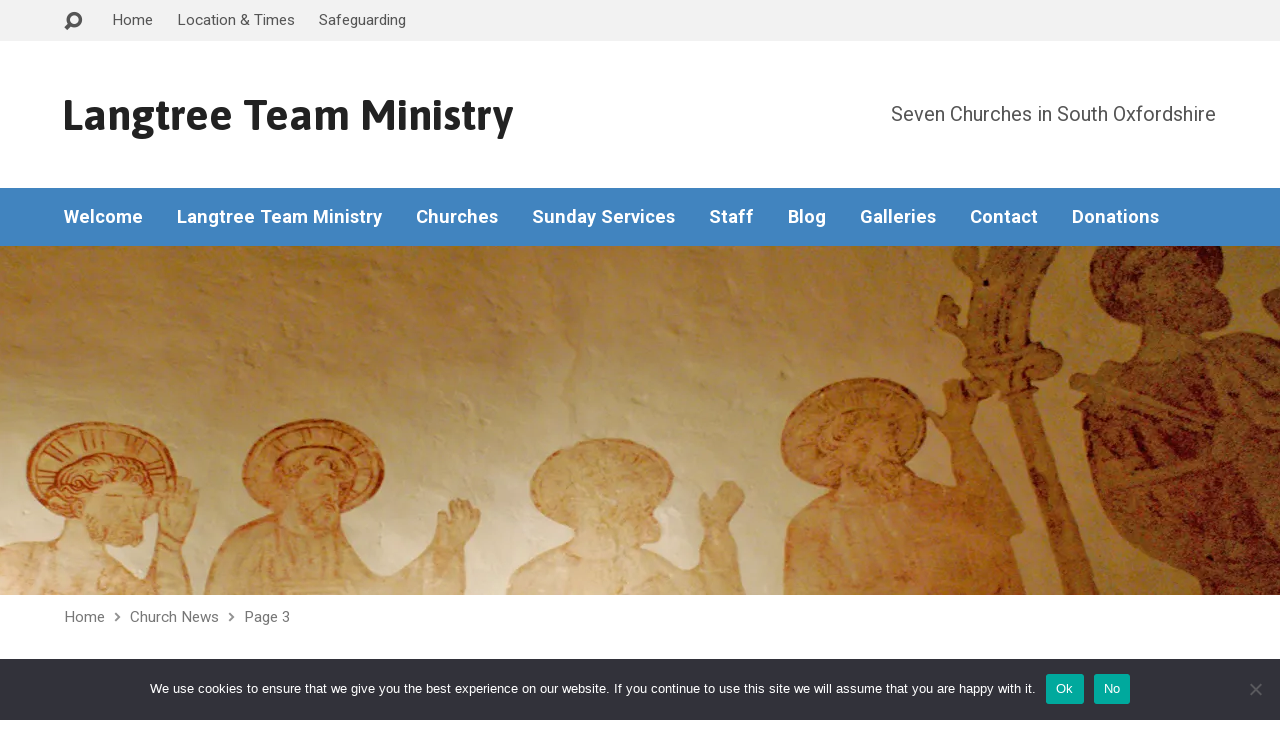

--- FILE ---
content_type: text/html; charset=UTF-8
request_url: https://langtreechurches.org/blog/page/3/
body_size: 17028
content:
<!DOCTYPE html>
<html class="no-js exodus-html" lang="en-GB">
<head>
<meta charset="UTF-8" />
<link rel="pingback" href="https://langtreechurches.org/xmlrpc.php" />
<meta name='robots' content='index, follow, max-image-preview:large, max-snippet:-1, max-video-preview:-1' />

	<!-- This site is optimized with the Yoast SEO plugin v26.7 - https://yoast.com/wordpress/plugins/seo/ -->
	<title>Langtree Team Ministry Blog</title>
	<meta name="description" content="Langtree Team Ministry Blog" />
	<link rel="canonical" href="https://langtreechurches.org/blog/page/3/" />
	<link rel="prev" href="https://langtreechurches.org/blog/page/2/" />
	<link rel="next" href="https://langtreechurches.org/blog/page/4/" />
	<meta property="og:locale" content="en_GB" />
	<meta property="og:type" content="article" />
	<meta property="og:title" content="Langtree Team Ministry Blog" />
	<meta property="og:description" content="Langtree Team Ministry Blog" />
	<meta property="og:url" content="https://langtreechurches.org/blog/" />
	<meta property="og:site_name" content="Langtree Team Ministry" />
	<meta property="og:image" content="https://i0.wp.com/langtreechurches.org/wp-content/uploads/2015/11/Medieval-wall.jpg?fit=1700%2C350&ssl=1" />
	<meta property="og:image:width" content="1700" />
	<meta property="og:image:height" content="350" />
	<meta property="og:image:type" content="image/jpeg" />
	<meta name="twitter:card" content="summary_large_image" />
	<meta name="twitter:site" content="@langtreeteam" />
	<script type="application/ld+json" class="yoast-schema-graph">{"@context":"https://schema.org","@graph":[{"@type":["WebPage","CollectionPage"],"@id":"https://langtreechurches.org/blog/","url":"https://langtreechurches.org/blog/page/3/","name":"Langtree Team Ministry Blog","isPartOf":{"@id":"https://langtreechurches.org/#website"},"datePublished":"2014-03-14T19:41:56+00:00","dateModified":"2016-01-01T16:28:11+00:00","description":"Langtree Team Ministry Blog","breadcrumb":{"@id":"https://langtreechurches.org/blog/page/3/#breadcrumb"},"inLanguage":"en-GB"},{"@type":"BreadcrumbList","@id":"https://langtreechurches.org/blog/page/3/#breadcrumb","itemListElement":[{"@type":"ListItem","position":1,"name":"Home","item":"https://langtreechurches.org/"},{"@type":"ListItem","position":2,"name":"Church News"}]},{"@type":"WebSite","@id":"https://langtreechurches.org/#website","url":"https://langtreechurches.org/","name":"Langtree Team Ministry","description":"Seven Churches in South Oxfordshire","potentialAction":[{"@type":"SearchAction","target":{"@type":"EntryPoint","urlTemplate":"https://langtreechurches.org/?s={search_term_string}"},"query-input":{"@type":"PropertyValueSpecification","valueRequired":true,"valueName":"search_term_string"}}],"inLanguage":"en-GB"}]}</script>
	<!-- / Yoast SEO plugin. -->


<link rel='dns-prefetch' href='//secure.gravatar.com' />
<link rel='dns-prefetch' href='//stats.wp.com' />
<link rel='dns-prefetch' href='//fonts.googleapis.com' />
<link rel='dns-prefetch' href='//v0.wordpress.com' />
<link rel='preconnect' href='//i0.wp.com' />
<link rel="alternate" type="application/rss+xml" title="Langtree Team Ministry &raquo; Feed" href="https://langtreechurches.org/feed/" />
<link rel="alternate" type="application/rss+xml" title="Langtree Team Ministry &raquo; Comments Feed" href="https://langtreechurches.org/comments/feed/" />
<style id='wp-img-auto-sizes-contain-inline-css' type='text/css'>
img:is([sizes=auto i],[sizes^="auto," i]){contain-intrinsic-size:3000px 1500px}
/*# sourceURL=wp-img-auto-sizes-contain-inline-css */
</style>
<style id='wp-emoji-styles-inline-css' type='text/css'>

	img.wp-smiley, img.emoji {
		display: inline !important;
		border: none !important;
		box-shadow: none !important;
		height: 1em !important;
		width: 1em !important;
		margin: 0 0.07em !important;
		vertical-align: -0.1em !important;
		background: none !important;
		padding: 0 !important;
	}
/*# sourceURL=wp-emoji-styles-inline-css */
</style>
<style id='wp-block-library-inline-css' type='text/css'>
:root{--wp-block-synced-color:#7a00df;--wp-block-synced-color--rgb:122,0,223;--wp-bound-block-color:var(--wp-block-synced-color);--wp-editor-canvas-background:#ddd;--wp-admin-theme-color:#007cba;--wp-admin-theme-color--rgb:0,124,186;--wp-admin-theme-color-darker-10:#006ba1;--wp-admin-theme-color-darker-10--rgb:0,107,160.5;--wp-admin-theme-color-darker-20:#005a87;--wp-admin-theme-color-darker-20--rgb:0,90,135;--wp-admin-border-width-focus:2px}@media (min-resolution:192dpi){:root{--wp-admin-border-width-focus:1.5px}}.wp-element-button{cursor:pointer}:root .has-very-light-gray-background-color{background-color:#eee}:root .has-very-dark-gray-background-color{background-color:#313131}:root .has-very-light-gray-color{color:#eee}:root .has-very-dark-gray-color{color:#313131}:root .has-vivid-green-cyan-to-vivid-cyan-blue-gradient-background{background:linear-gradient(135deg,#00d084,#0693e3)}:root .has-purple-crush-gradient-background{background:linear-gradient(135deg,#34e2e4,#4721fb 50%,#ab1dfe)}:root .has-hazy-dawn-gradient-background{background:linear-gradient(135deg,#faaca8,#dad0ec)}:root .has-subdued-olive-gradient-background{background:linear-gradient(135deg,#fafae1,#67a671)}:root .has-atomic-cream-gradient-background{background:linear-gradient(135deg,#fdd79a,#004a59)}:root .has-nightshade-gradient-background{background:linear-gradient(135deg,#330968,#31cdcf)}:root .has-midnight-gradient-background{background:linear-gradient(135deg,#020381,#2874fc)}:root{--wp--preset--font-size--normal:16px;--wp--preset--font-size--huge:42px}.has-regular-font-size{font-size:1em}.has-larger-font-size{font-size:2.625em}.has-normal-font-size{font-size:var(--wp--preset--font-size--normal)}.has-huge-font-size{font-size:var(--wp--preset--font-size--huge)}.has-text-align-center{text-align:center}.has-text-align-left{text-align:left}.has-text-align-right{text-align:right}.has-fit-text{white-space:nowrap!important}#end-resizable-editor-section{display:none}.aligncenter{clear:both}.items-justified-left{justify-content:flex-start}.items-justified-center{justify-content:center}.items-justified-right{justify-content:flex-end}.items-justified-space-between{justify-content:space-between}.screen-reader-text{border:0;clip-path:inset(50%);height:1px;margin:-1px;overflow:hidden;padding:0;position:absolute;width:1px;word-wrap:normal!important}.screen-reader-text:focus{background-color:#ddd;clip-path:none;color:#444;display:block;font-size:1em;height:auto;left:5px;line-height:normal;padding:15px 23px 14px;text-decoration:none;top:5px;width:auto;z-index:100000}html :where(.has-border-color){border-style:solid}html :where([style*=border-top-color]){border-top-style:solid}html :where([style*=border-right-color]){border-right-style:solid}html :where([style*=border-bottom-color]){border-bottom-style:solid}html :where([style*=border-left-color]){border-left-style:solid}html :where([style*=border-width]){border-style:solid}html :where([style*=border-top-width]){border-top-style:solid}html :where([style*=border-right-width]){border-right-style:solid}html :where([style*=border-bottom-width]){border-bottom-style:solid}html :where([style*=border-left-width]){border-left-style:solid}html :where(img[class*=wp-image-]){height:auto;max-width:100%}:where(figure){margin:0 0 1em}html :where(.is-position-sticky){--wp-admin--admin-bar--position-offset:var(--wp-admin--admin-bar--height,0px)}@media screen and (max-width:600px){html :where(.is-position-sticky){--wp-admin--admin-bar--position-offset:0px}}

/*# sourceURL=wp-block-library-inline-css */
</style><style id='global-styles-inline-css' type='text/css'>
:root{--wp--preset--aspect-ratio--square: 1;--wp--preset--aspect-ratio--4-3: 4/3;--wp--preset--aspect-ratio--3-4: 3/4;--wp--preset--aspect-ratio--3-2: 3/2;--wp--preset--aspect-ratio--2-3: 2/3;--wp--preset--aspect-ratio--16-9: 16/9;--wp--preset--aspect-ratio--9-16: 9/16;--wp--preset--color--black: #000000;--wp--preset--color--cyan-bluish-gray: #abb8c3;--wp--preset--color--white: #fff;--wp--preset--color--pale-pink: #f78da7;--wp--preset--color--vivid-red: #cf2e2e;--wp--preset--color--luminous-vivid-orange: #ff6900;--wp--preset--color--luminous-vivid-amber: #fcb900;--wp--preset--color--light-green-cyan: #7bdcb5;--wp--preset--color--vivid-green-cyan: #00d084;--wp--preset--color--pale-cyan-blue: #8ed1fc;--wp--preset--color--vivid-cyan-blue: #0693e3;--wp--preset--color--vivid-purple: #9b51e0;--wp--preset--color--main: #4184bf;--wp--preset--color--accent: #427c26;--wp--preset--color--dark: #000;--wp--preset--color--light: #777;--wp--preset--color--light-bg: #f2f2f2;--wp--preset--gradient--vivid-cyan-blue-to-vivid-purple: linear-gradient(135deg,rgb(6,147,227) 0%,rgb(155,81,224) 100%);--wp--preset--gradient--light-green-cyan-to-vivid-green-cyan: linear-gradient(135deg,rgb(122,220,180) 0%,rgb(0,208,130) 100%);--wp--preset--gradient--luminous-vivid-amber-to-luminous-vivid-orange: linear-gradient(135deg,rgb(252,185,0) 0%,rgb(255,105,0) 100%);--wp--preset--gradient--luminous-vivid-orange-to-vivid-red: linear-gradient(135deg,rgb(255,105,0) 0%,rgb(207,46,46) 100%);--wp--preset--gradient--very-light-gray-to-cyan-bluish-gray: linear-gradient(135deg,rgb(238,238,238) 0%,rgb(169,184,195) 100%);--wp--preset--gradient--cool-to-warm-spectrum: linear-gradient(135deg,rgb(74,234,220) 0%,rgb(151,120,209) 20%,rgb(207,42,186) 40%,rgb(238,44,130) 60%,rgb(251,105,98) 80%,rgb(254,248,76) 100%);--wp--preset--gradient--blush-light-purple: linear-gradient(135deg,rgb(255,206,236) 0%,rgb(152,150,240) 100%);--wp--preset--gradient--blush-bordeaux: linear-gradient(135deg,rgb(254,205,165) 0%,rgb(254,45,45) 50%,rgb(107,0,62) 100%);--wp--preset--gradient--luminous-dusk: linear-gradient(135deg,rgb(255,203,112) 0%,rgb(199,81,192) 50%,rgb(65,88,208) 100%);--wp--preset--gradient--pale-ocean: linear-gradient(135deg,rgb(255,245,203) 0%,rgb(182,227,212) 50%,rgb(51,167,181) 100%);--wp--preset--gradient--electric-grass: linear-gradient(135deg,rgb(202,248,128) 0%,rgb(113,206,126) 100%);--wp--preset--gradient--midnight: linear-gradient(135deg,rgb(2,3,129) 0%,rgb(40,116,252) 100%);--wp--preset--font-size--small: 13px;--wp--preset--font-size--medium: 20px;--wp--preset--font-size--large: 36px;--wp--preset--font-size--x-large: 42px;--wp--preset--spacing--20: 0.44rem;--wp--preset--spacing--30: 0.67rem;--wp--preset--spacing--40: 1rem;--wp--preset--spacing--50: 1.5rem;--wp--preset--spacing--60: 2.25rem;--wp--preset--spacing--70: 3.38rem;--wp--preset--spacing--80: 5.06rem;--wp--preset--shadow--natural: 6px 6px 9px rgba(0, 0, 0, 0.2);--wp--preset--shadow--deep: 12px 12px 50px rgba(0, 0, 0, 0.4);--wp--preset--shadow--sharp: 6px 6px 0px rgba(0, 0, 0, 0.2);--wp--preset--shadow--outlined: 6px 6px 0px -3px rgb(255, 255, 255), 6px 6px rgb(0, 0, 0);--wp--preset--shadow--crisp: 6px 6px 0px rgb(0, 0, 0);}:where(.is-layout-flex){gap: 0.5em;}:where(.is-layout-grid){gap: 0.5em;}body .is-layout-flex{display: flex;}.is-layout-flex{flex-wrap: wrap;align-items: center;}.is-layout-flex > :is(*, div){margin: 0;}body .is-layout-grid{display: grid;}.is-layout-grid > :is(*, div){margin: 0;}:where(.wp-block-columns.is-layout-flex){gap: 2em;}:where(.wp-block-columns.is-layout-grid){gap: 2em;}:where(.wp-block-post-template.is-layout-flex){gap: 1.25em;}:where(.wp-block-post-template.is-layout-grid){gap: 1.25em;}.has-black-color{color: var(--wp--preset--color--black) !important;}.has-cyan-bluish-gray-color{color: var(--wp--preset--color--cyan-bluish-gray) !important;}.has-white-color{color: var(--wp--preset--color--white) !important;}.has-pale-pink-color{color: var(--wp--preset--color--pale-pink) !important;}.has-vivid-red-color{color: var(--wp--preset--color--vivid-red) !important;}.has-luminous-vivid-orange-color{color: var(--wp--preset--color--luminous-vivid-orange) !important;}.has-luminous-vivid-amber-color{color: var(--wp--preset--color--luminous-vivid-amber) !important;}.has-light-green-cyan-color{color: var(--wp--preset--color--light-green-cyan) !important;}.has-vivid-green-cyan-color{color: var(--wp--preset--color--vivid-green-cyan) !important;}.has-pale-cyan-blue-color{color: var(--wp--preset--color--pale-cyan-blue) !important;}.has-vivid-cyan-blue-color{color: var(--wp--preset--color--vivid-cyan-blue) !important;}.has-vivid-purple-color{color: var(--wp--preset--color--vivid-purple) !important;}.has-black-background-color{background-color: var(--wp--preset--color--black) !important;}.has-cyan-bluish-gray-background-color{background-color: var(--wp--preset--color--cyan-bluish-gray) !important;}.has-white-background-color{background-color: var(--wp--preset--color--white) !important;}.has-pale-pink-background-color{background-color: var(--wp--preset--color--pale-pink) !important;}.has-vivid-red-background-color{background-color: var(--wp--preset--color--vivid-red) !important;}.has-luminous-vivid-orange-background-color{background-color: var(--wp--preset--color--luminous-vivid-orange) !important;}.has-luminous-vivid-amber-background-color{background-color: var(--wp--preset--color--luminous-vivid-amber) !important;}.has-light-green-cyan-background-color{background-color: var(--wp--preset--color--light-green-cyan) !important;}.has-vivid-green-cyan-background-color{background-color: var(--wp--preset--color--vivid-green-cyan) !important;}.has-pale-cyan-blue-background-color{background-color: var(--wp--preset--color--pale-cyan-blue) !important;}.has-vivid-cyan-blue-background-color{background-color: var(--wp--preset--color--vivid-cyan-blue) !important;}.has-vivid-purple-background-color{background-color: var(--wp--preset--color--vivid-purple) !important;}.has-black-border-color{border-color: var(--wp--preset--color--black) !important;}.has-cyan-bluish-gray-border-color{border-color: var(--wp--preset--color--cyan-bluish-gray) !important;}.has-white-border-color{border-color: var(--wp--preset--color--white) !important;}.has-pale-pink-border-color{border-color: var(--wp--preset--color--pale-pink) !important;}.has-vivid-red-border-color{border-color: var(--wp--preset--color--vivid-red) !important;}.has-luminous-vivid-orange-border-color{border-color: var(--wp--preset--color--luminous-vivid-orange) !important;}.has-luminous-vivid-amber-border-color{border-color: var(--wp--preset--color--luminous-vivid-amber) !important;}.has-light-green-cyan-border-color{border-color: var(--wp--preset--color--light-green-cyan) !important;}.has-vivid-green-cyan-border-color{border-color: var(--wp--preset--color--vivid-green-cyan) !important;}.has-pale-cyan-blue-border-color{border-color: var(--wp--preset--color--pale-cyan-blue) !important;}.has-vivid-cyan-blue-border-color{border-color: var(--wp--preset--color--vivid-cyan-blue) !important;}.has-vivid-purple-border-color{border-color: var(--wp--preset--color--vivid-purple) !important;}.has-vivid-cyan-blue-to-vivid-purple-gradient-background{background: var(--wp--preset--gradient--vivid-cyan-blue-to-vivid-purple) !important;}.has-light-green-cyan-to-vivid-green-cyan-gradient-background{background: var(--wp--preset--gradient--light-green-cyan-to-vivid-green-cyan) !important;}.has-luminous-vivid-amber-to-luminous-vivid-orange-gradient-background{background: var(--wp--preset--gradient--luminous-vivid-amber-to-luminous-vivid-orange) !important;}.has-luminous-vivid-orange-to-vivid-red-gradient-background{background: var(--wp--preset--gradient--luminous-vivid-orange-to-vivid-red) !important;}.has-very-light-gray-to-cyan-bluish-gray-gradient-background{background: var(--wp--preset--gradient--very-light-gray-to-cyan-bluish-gray) !important;}.has-cool-to-warm-spectrum-gradient-background{background: var(--wp--preset--gradient--cool-to-warm-spectrum) !important;}.has-blush-light-purple-gradient-background{background: var(--wp--preset--gradient--blush-light-purple) !important;}.has-blush-bordeaux-gradient-background{background: var(--wp--preset--gradient--blush-bordeaux) !important;}.has-luminous-dusk-gradient-background{background: var(--wp--preset--gradient--luminous-dusk) !important;}.has-pale-ocean-gradient-background{background: var(--wp--preset--gradient--pale-ocean) !important;}.has-electric-grass-gradient-background{background: var(--wp--preset--gradient--electric-grass) !important;}.has-midnight-gradient-background{background: var(--wp--preset--gradient--midnight) !important;}.has-small-font-size{font-size: var(--wp--preset--font-size--small) !important;}.has-medium-font-size{font-size: var(--wp--preset--font-size--medium) !important;}.has-large-font-size{font-size: var(--wp--preset--font-size--large) !important;}.has-x-large-font-size{font-size: var(--wp--preset--font-size--x-large) !important;}
/*# sourceURL=global-styles-inline-css */
</style>

<style id='classic-theme-styles-inline-css' type='text/css'>
/*! This file is auto-generated */
.wp-block-button__link{color:#fff;background-color:#32373c;border-radius:9999px;box-shadow:none;text-decoration:none;padding:calc(.667em + 2px) calc(1.333em + 2px);font-size:1.125em}.wp-block-file__button{background:#32373c;color:#fff;text-decoration:none}
/*# sourceURL=/wp-includes/css/classic-themes.min.css */
</style>
<link rel='stylesheet' id='cookie-notice-front-css' href='https://langtreechurches.org/wp-content/plugins/cookie-notice/css/front.min.css?ver=2.5.11' type='text/css' media='all' />
<link rel='stylesheet' id='exodus-google-fonts-css' href='//fonts.googleapis.com/css?family=Asap:400,700,400italic,700italic%7CRoboto:400,700,400italic,700italic' type='text/css' media='all' />
<link rel='stylesheet' id='elusive-webfont-css' href='https://langtreechurches.org/wp-content/themes/exodus/css/elusive-webfont.css?ver=3.4' type='text/css' media='all' />
<link rel='stylesheet' id='exodus-style-css' href='https://langtreechurches.org/wp-content/themes/exodus/style.css?ver=3.4' type='text/css' media='all' />
<link rel='stylesheet' id='exodus-responsive-css' href='https://langtreechurches.org/wp-content/themes/exodus/css/responsive.css?ver=3.4' type='text/css' media='all' />
<link rel='stylesheet' id='exodus-color-css' href='https://langtreechurches.org/wp-content/themes/exodus/colors/light/style.css?ver=3.4' type='text/css' media='all' />
<link rel='stylesheet' id='wptt_front-css' href='https://langtreechurches.org/wp-content/plugins/wp-twitter-feeds/controller/../css/admin_style.min.css?ver=6.9' type='text/css' media='all' />
<style id='jetpack_facebook_likebox-inline-css' type='text/css'>
.widget_facebook_likebox {
	overflow: hidden;
}

/*# sourceURL=https://langtreechurches.org/wp-content/plugins/jetpack/modules/widgets/facebook-likebox/style.css */
</style>
<link rel='stylesheet' id='jetpack-subscriptions-css' href='https://langtreechurches.org/wp-content/plugins/jetpack/_inc/build/subscriptions/subscriptions.min.css?ver=15.4' type='text/css' media='all' />
<script type="text/javascript" src="https://langtreechurches.org/wp-includes/js/jquery/jquery.min.js?ver=3.7.1" id="jquery-core-js"></script>
<script type="text/javascript" src="https://langtreechurches.org/wp-includes/js/jquery/jquery-migrate.min.js?ver=3.4.1" id="jquery-migrate-js"></script>
<script type="text/javascript" id="ctfw-ie-unsupported-js-extra">
/* <![CDATA[ */
var ctfw_ie_unsupported = {"default_version":"7","min_version":"5","max_version":"9","version":"8","message":"You are using an outdated version of Internet Explorer. Please upgrade your browser to use this site.","redirect_url":"https://browsehappy.com/"};
//# sourceURL=ctfw-ie-unsupported-js-extra
/* ]]> */
</script>
<script type="text/javascript" src="https://langtreechurches.org/wp-content/themes/exodus/framework/js/ie-unsupported.js?ver=3.4" id="ctfw-ie-unsupported-js"></script>
<script type="text/javascript" id="cookie-notice-front-js-before">
/* <![CDATA[ */
var cnArgs = {"ajaxUrl":"https:\/\/langtreechurches.org\/wp-admin\/admin-ajax.php","nonce":"e42c8eacec","hideEffect":"fade","position":"bottom","onScroll":false,"onScrollOffset":100,"onClick":false,"cookieName":"cookie_notice_accepted","cookieTime":2592000,"cookieTimeRejected":2592000,"globalCookie":false,"redirection":false,"cache":true,"revokeCookies":false,"revokeCookiesOpt":"automatic"};

//# sourceURL=cookie-notice-front-js-before
/* ]]> */
</script>
<script type="text/javascript" src="https://langtreechurches.org/wp-content/plugins/cookie-notice/js/front.min.js?ver=2.5.11" id="cookie-notice-front-js"></script>
<script type="text/javascript" src="https://langtreechurches.org/wp-content/themes/exodus/framework/js/jquery.fitvids.js?ver=3.4" id="fitvids-js"></script>
<script type="text/javascript" id="ctfw-responsive-embeds-js-extra">
/* <![CDATA[ */
var ctfw_responsive_embeds = {"wp_responsive_embeds":"1"};
//# sourceURL=ctfw-responsive-embeds-js-extra
/* ]]> */
</script>
<script type="text/javascript" src="https://langtreechurches.org/wp-content/themes/exodus/framework/js/responsive-embeds.js?ver=3.4" id="ctfw-responsive-embeds-js"></script>
<script type="text/javascript" src="https://langtreechurches.org/wp-content/themes/exodus/js/superfish.modified.js?ver=3.4" id="superfish-js"></script>
<script type="text/javascript" src="https://langtreechurches.org/wp-content/themes/exodus/js/supersubs.js?ver=3.4" id="supersubs-js"></script>
<script type="text/javascript" src="https://langtreechurches.org/wp-content/themes/exodus/js/jquery.meanmenu.min.js?ver=3.4" id="jquery-meanmenu-js"></script>
<script type="text/javascript" src="https://langtreechurches.org/wp-content/themes/exodus/js/jquery_cookie.min.js?ver=3.4" id="jquery-cookie-js"></script>
<script type="text/javascript" id="exodus-main-js-extra">
/* <![CDATA[ */
var exodus_main = {"site_path":"/","home_url":"https://langtreechurches.org","color_url":"https://langtreechurches.org/wp-content/themes/exodus/colors/light","is_ssl":"1","mobile_menu_label":"Menu","slider_slideshow":"1","slider_speed":"13000","comment_name_required":"1","comment_email_required":"1","comment_name_error_required":"Required","comment_email_error_required":"Required","comment_email_error_invalid":"Invalid Email","comment_url_error_invalid":"Invalid URL","comment_message_error_required":"Comment Required"};
//# sourceURL=exodus-main-js-extra
/* ]]> */
</script>
<script type="text/javascript" src="https://langtreechurches.org/wp-content/themes/exodus/js/main.js?ver=3.4" id="exodus-main-js"></script>
<script type="text/javascript" id="ai-js-js-extra">
/* <![CDATA[ */
var MyAjax = {"ajaxurl":"https://langtreechurches.org/wp-admin/admin-ajax.php","security":"ced0311859"};
//# sourceURL=ai-js-js-extra
/* ]]> */
</script>
<script type="text/javascript" src="https://langtreechurches.org/wp-content/plugins/advanced-iframe/js/ai.min.js?ver=1" id="ai-js-js"></script>
<link rel="https://api.w.org/" href="https://langtreechurches.org/wp-json/" /><link rel="EditURI" type="application/rsd+xml" title="RSD" href="https://langtreechurches.org/xmlrpc.php?rsd" />
<meta name="generator" content="WordPress 6.9" />
	<style>img#wpstats{display:none}</style>
		
<style type="text/css">.has-main-background-color,p.has-main-background-color { background-color: #4184bf; }.has-main-color,p.has-main-color { color: #4184bf; }.has-accent-background-color,p.has-accent-background-color { background-color: #427c26; }.has-accent-color,p.has-accent-color { color: #427c26; }.has-dark-background-color,p.has-dark-background-color { background-color: #000; }.has-dark-color,p.has-dark-color { color: #000; }.has-light-background-color,p.has-light-background-color { background-color: #777; }.has-light-color,p.has-light-color { color: #777; }.has-light-bg-background-color,p.has-light-bg-background-color { background-color: #f2f2f2; }.has-light-bg-color,p.has-light-bg-color { color: #f2f2f2; }.has-white-background-color,p.has-white-background-color { background-color: #fff; }.has-white-color,p.has-white-color { color: #fff; }</style>

<style type="text/css">
#exodus-logo-text {
	font-family: 'Asap', Arial, Helvetica, sans-serif;
}

.exodus-tagline, #exodus-top-bar-tagline {
	font-family: 'Roboto', Arial, Helvetica, sans-serif;
}

.exodus-logo-bar-right-item-date, #exodus-intro-heading, .exodus-main-title, .exodus-entry-content h1, .exodus-entry-content h2, .exodus-entry-content h3, .exodus-entry-content h4, .exodus-entry-content h5, .exodus-entry-content h6, .mce-content-body h1, .mce-content-body h2, .mce-content-body h3, .mce-content-body h4, .mce-content-body h5, .mce-content-body h6, .exodus-author-box h1, .exodus-person header h1, .exodus-location header h1, .exodus-entry-short h1, #reply-title, #exodus-comments-title, .exodus-slide-title, .exodus-caption-image-title, #exodus-banner h1, h1.exodus-widget-title, .has-drop-cap:not(:focus):first-letter {
	font-family: 'Roboto', Arial, Helvetica, sans-serif;
}

#exodus-header-menu-content > li > a, #exodus-footer-menu-links {
	font-family: 'Roboto', Arial, Helvetica, sans-serif;
}

body, input, textarea, select, .sf-menu li li a, .exodus-slide-description, #cancel-comment-reply-link, .exodus-accordion-section-title, a.exodus-button, a.comment-reply-link, a.comment-edit-link, a.post-edit-link, .exodus-nav-left-right a, input[type=submit], .wp-block-file .wp-block-file__button, pre.wp-block-verse {
	font-family: 'Roboto', Arial, Helvetica, sans-serif;
}

#exodus-header-menu, .exodus-slide-title, .exodus-slide-title:hover, .flex-control-nav li a.active, .flex-control-nav li a.active:hover, #exodus-banner h1, #exodus-banner h1 a, .exodus-caption-image-title, .exodus-caption-image-title h1, .exodus-logo-bar-right-item-date, a.exodus-button, .exodus-list-buttons a, a.comment-reply-link, .exodus-nav-left-right a, .page-numbers a, .exodus-sidebar-widget:not(.widget_ctfw-highlight) .exodus-widget-title, .exodus-sidebar-widget:not(.widget_ctfw-highlight) .exodus-widget-title a, .widget_tag_cloud a, input[type=submit], .more-link, .exodus-calendar-table-header, .exodus-calendar-table-top, .exodus-calendar-table-header-row, .wp-block-file .wp-block-file__button, .has-main-background-color, p.has-main-background-color {
	background-color: #4184bf;
}

.exodus-calendar-table-header {
	border-color: #4184bf !important;
}

.has-main-color, p.has-main-color {
	color: #4184bf;
}

a, a:hover, .exodus-list-icons a:hover, a:hover .exodus-text-icon, #exodus-top-bar-menu-links li a:hover, .exodus-top-bar-right-item a:hover .exodus-top-bar-right-item-title, .ctfw-breadcrumbs a:hover, .exodus-comment-meta time:hover, #exodus-footer-top-social-icons a:hover, #exodus-footer-menu-links a:hover, #exodus-notice a:hover, .wp-block-pullquote.is-style-solid-color blockquote cite a, .wp-block-pullquote .has-text-color a, .wp-block-latest-comments__comment-author, .has-accent-color, p.has-accent-color {
	color: #427c26;
}

.has-accent-background-color, p.has-accent-background-color {
	background-color: #427c26;
}


</style>
<script type="text/javascript">

jQuery( 'html' )
 	.removeClass( 'no-js' )
 	.addClass( 'js' );

</script>
<script type="text/javascript">
if ( jQuery.cookie( 'exodus_responsive_off' ) ) {

	// Add helper class without delay
	jQuery( 'html' ).addClass( 'exodus-responsive-off' );

	// Disable responsive.css
	jQuery( '#exodus-responsive-css' ).remove();

} else {

	// Add helper class without delay
	jQuery( 'html' ).addClass( 'exodus-responsive-on' );

	// Add viewport meta to head -- IMMEDIATELY, not on ready()
	jQuery( 'head' ).append(' <meta name="viewport" content="width=device-width, initial-scale=1">' );

}
</script>
		<style type="text/css" id="wp-custom-css">
			/*
Welcome to Custom CSS!

To learn how this works, see http://wp.me/PEmnE-Bt
*/
input[type="text"] {
	background-color: #fff;
	color: #000;
	width: 50%;
}		</style>
		<link rel='stylesheet' id='jetpack-swiper-library-css' href='https://langtreechurches.org/wp-content/plugins/jetpack/_inc/blocks/swiper.css?ver=15.4' type='text/css' media='all' />
<link rel='stylesheet' id='jetpack-carousel-css' href='https://langtreechurches.org/wp-content/plugins/jetpack/modules/carousel/jetpack-carousel.css?ver=15.4' type='text/css' media='all' />
</head>
<body class="blog paged wp-embed-responsive paged-3 wp-theme-exodus cookies-not-set exodus-logo-font-asap exodus-tagline-font-roboto exodus-heading-font-roboto exodus-menu-font-roboto exodus-body-font-roboto exodus-no-logo-image exodus-no-logo-text-lowercase exodus-no-tagline-under-logo exodus-has-tagline-right exodus-has-banner exodus-rounded">

<div id="exodus-container">

	<header id="exodus-header">

		
<div id="exodus-top-bar">

	<div id="exodus-top-bar-inner">

		<div id="exodus-top-bar-content" class="exodus-centered-content exodus-clearfix">

			
				<a href="#" id="exodus-top-bar-search-icon" class="el-icon-search" title="Toggle Search"></a>

				<div id="exodus-top-bar-search-form">
					
<div class="exodus-search-form">
	<form method="get" action="https://langtreechurches.org/">
		<label class="screen-reader-text">Search</label>
		<div class="exodus-search-field">
			<input type="text" name="s" aria-label="Search">
		</div>
		<a href="#" class="exodus-search-button el-icon-search" title="Search"></a>
	</form>
</div>
				</div>

			
			
				<div id="exodus-top-bar-menu">

					<ul id="exodus-top-bar-menu-links" class="menu"><li id="menu-item-1158" class="menu-item menu-item-type-post_type menu-item-object-page menu-item-home menu-item-1158"><a href="https://langtreechurches.org/">Home</a></li>
<li id="menu-item-1272" class="menu-item menu-item-type-post_type menu-item-object-page menu-item-1272"><a href="https://langtreechurches.org/campus-locations/">Location &#038; Times</a></li>
<li id="menu-item-58031" class="menu-item menu-item-type-post_type menu-item-object-page menu-item-58031"><a href="https://langtreechurches.org/safeguarding/">Safeguarding</a></li>
</ul>
				</div>

			
			
				

			
		</div>

	</div>

</div>

		<div id="exodus-logo-bar" class="exodus-centered-content">

			<div id="exodus-logo-bar-content">

				
<div id="exodus-logo">

	<div id="exodus-logo-content">

		
			<div id="exodus-logo-text" class="exodus-logo-text-medium">
				<div id="exodus-logo-text-inner">
					<a href="https://langtreechurches.org/">
						Langtree Team Ministry					</a>
				</div>
			</div>

		
		
			<div id="exodus-logo-tagline" class="exodus-tagline">
				Seven Churches in South Oxfordshire			</div>

		
	</div>

</div>

				
<div id="exodus-logo-bar-right">

	<div id="exodus-logo-bar-right-inner">

		<div id="exodus-logo-bar-right-content">

			
				<div id="exodus-logo-bar-right-tagline" class="exodus-tagline">
					Seven Churches in South Oxfordshire				</div>

			
		</div>

	</div>

</div>
			</div>

		</div>

		<nav id="exodus-header-menu" class="exodus-clearfix">

			<div id="exodus-header-menu-inner" class="exodus-centered-content exodus-clearfix">

				<ul id="exodus-header-menu-content" class="sf-menu"><li id="menu-item-1290" class="menu-item menu-item-type-post_type menu-item-object-page menu-item-home menu-item-1290"><a href="https://langtreechurches.org/">Welcome</a></li>
<li id="menu-item-1556" class="menu-item menu-item-type-post_type menu-item-object-page menu-item-has-children menu-item-1556"><a href="https://langtreechurches.org/langtree-team-ministry/">Langtree Team Ministry</a>
<ul class="sub-menu">
	<li id="menu-item-1612" class="menu-item menu-item-type-post_type menu-item-object-page menu-item-1612"><a href="https://langtreechurches.org/langtree-team-ministry/baptisms/">Baptisms</a></li>
	<li id="menu-item-1613" class="menu-item menu-item-type-post_type menu-item-object-page menu-item-1613"><a href="https://langtreechurches.org/langtree-team-ministry/weddings/">Weddings</a></li>
	<li id="menu-item-1611" class="menu-item menu-item-type-post_type menu-item-object-page menu-item-1611"><a href="https://langtreechurches.org/langtree-team-ministry/funerals/">Funerals</a></li>
	<li id="menu-item-1610" class="menu-item menu-item-type-post_type menu-item-object-page menu-item-1610"><a href="https://langtreechurches.org/langtree-team-ministry/churchyards/">Churchyards</a></li>
</ul>
</li>
<li id="menu-item-1162" class="menu-item menu-item-type-post_type menu-item-object-page menu-item-has-children menu-item-1162"><a href="https://langtreechurches.org/campus-locations/">Churches</a>
<ul class="sub-menu">
	<li id="menu-item-1185" class="menu-item menu-item-type-post_type menu-item-object-page menu-item-1185"><a href="https://langtreechurches.org/campus-locations/">All Locations</a></li>
	<li id="menu-item-1149" class="menu-item menu-item-type-post_type menu-item-object-ctc_location menu-item-1149"><a href="https://langtreechurches.org/locations/langtree-team-ministry-office/">Langtree Team Ministry Office</a></li>
	<li id="menu-item-1150" class="menu-item menu-item-type-post_type menu-item-object-ctc_location menu-item-1150"><a href="https://langtreechurches.org/locations/st-peter-st-paul-church-checkendon/">St Peter and St Paul&#8217;s Church &#8211; Checkendon</a></li>
	<li id="menu-item-1151" class="menu-item menu-item-type-post_type menu-item-object-ctc_location menu-item-1151"><a href="https://langtreechurches.org/locations/st-marys-church-ipsden/">St Mary&#8217;s Church &#8211; Ipsden</a></li>
	<li id="menu-item-1342" class="menu-item menu-item-type-post_type menu-item-object-ctc_location menu-item-1342"><a href="https://langtreechurches.org/locations/st-marys-church-north-stoke/">St Mary&#8217;s Church &#8211; North Stoke</a></li>
	<li id="menu-item-1343" class="menu-item menu-item-type-post_type menu-item-object-ctc_location menu-item-1343"><a href="https://langtreechurches.org/locations/st-john-the-evangelist-church-stoke-row/">St John the Evangelist Church, Stoke Row</a></li>
	<li id="menu-item-1344" class="menu-item menu-item-type-post_type menu-item-object-ctc_location menu-item-1344"><a href="https://langtreechurches.org/locations/st-john-the-baptist-whitchurch-hill/">St John the Baptist, Whitchurch Hill</a></li>
	<li id="menu-item-1345" class="menu-item menu-item-type-post_type menu-item-object-ctc_location menu-item-1345"><a href="https://langtreechurches.org/locations/st-marys-church-whitchurch-on-thames/">St Mary’s Church, Whitchurch on Thames</a></li>
	<li id="menu-item-1346" class="menu-item menu-item-type-post_type menu-item-object-ctc_location menu-item-1346"><a href="https://langtreechurches.org/locations/st-leonards-church-woodcote/">St Leonard&#8217;s Church &#8211; Woodcote</a></li>
</ul>
</li>
<li id="menu-item-2040" class="menu-item menu-item-type-post_type menu-item-object-page menu-item-has-children menu-item-2040"><a href="https://langtreechurches.org/sunday-services/">Sunday Services</a>
<ul class="sub-menu">
	<li id="menu-item-61645" class="menu-item menu-item-type-post_type menu-item-object-page menu-item-61645"><a href="https://langtreechurches.org/sunday-services/festivals/">Festival Services</a></li>
</ul>
</li>
<li id="menu-item-1258" class="menu-item menu-item-type-post_type menu-item-object-page menu-item-has-children menu-item-1258"><a href="https://langtreechurches.org/people-profiles/">Staff</a>
<ul class="sub-menu">
	<li id="menu-item-1283" class="menu-item menu-item-type-post_type menu-item-object-page menu-item-1283"><a href="https://langtreechurches.org/people-profiles/">All People</a></li>
	<li id="menu-item-1353" class="menu-item menu-item-type-post_type menu-item-object-ctc_person menu-item-1353"><a href="https://langtreechurches.org/people/kevin-davies/">Revd Canon Kevin Davies</a></li>
	<li id="menu-item-6714" class="menu-item menu-item-type-post_type menu-item-object-ctc_person menu-item-6714"><a href="https://langtreechurches.org/people/revd-john-blair/">Revd John Blair</a></li>
	<li id="menu-item-27712" class="menu-item menu-item-type-post_type menu-item-object-ctc_person menu-item-27712"><a href="https://langtreechurches.org/people/revd-james-leach/">Revd Dr James Leach</a></li>
	<li id="menu-item-58737" class="menu-item menu-item-type-post_type menu-item-object-ctc_person menu-item-58737"><a href="https://langtreechurches.org/people/revd-david-benskin/">Revd David Benskin</a></li>
	<li id="menu-item-1350" class="menu-item menu-item-type-post_type menu-item-object-ctc_person menu-item-1350"><a href="https://langtreechurches.org/people/brian-turner/">Mr Brian Turner</a></li>
	<li id="menu-item-2116" class="menu-item menu-item-type-post_type menu-item-object-ctc_person menu-item-2116"><a href="https://langtreechurches.org/people/mary-daniels/">Mrs Mary Daniels</a></li>
	<li id="menu-item-2337" class="menu-item menu-item-type-post_type menu-item-object-page menu-item-2337"><a href="https://langtreechurches.org/vacancies/">Vacancies</a></li>
</ul>
</li>
<li id="menu-item-1271" class="menu-item menu-item-type-post_type menu-item-object-page current-menu-item page_item page-item-626 current_page_item current_page_parent current-menu-ancestor current-menu-parent current_page_ancestor menu-item-has-children menu-item-1271"><a href="https://langtreechurches.org/blog/" aria-current="page">Blog</a>
<ul class="sub-menu">
	<li id="menu-item-1274" class="menu-item menu-item-type-post_type menu-item-object-page current-menu-item page_item page-item-626 current_page_item current_page_parent menu-item-1274"><a href="https://langtreechurches.org/blog/" aria-current="page">All Posts</a></li>
</ul>
</li>
<li id="menu-item-1163" class="menu-item menu-item-type-post_type menu-item-object-page menu-item-has-children menu-item-1163"><a href="https://langtreechurches.org/galleries/">Galleries</a>
<ul class="sub-menu">
	<li id="menu-item-1156" class="menu-item menu-item-type-post_type menu-item-object-page menu-item-1156"><a href="https://langtreechurches.org/galleries/">All Galleries</a></li>
	<li id="menu-item-1882" class="menu-item menu-item-type-post_type menu-item-object-page menu-item-1882"><a href="https://langtreechurches.org/galleries/weddings/">Weddings Gallery</a></li>
	<li id="menu-item-1400" class="menu-item menu-item-type-post_type menu-item-object-page menu-item-1400"><a href="https://langtreechurches.org/galleries/checkendon-church/">Checkendon Church</a></li>
	<li id="menu-item-1399" class="menu-item menu-item-type-post_type menu-item-object-page menu-item-1399"><a href="https://langtreechurches.org/galleries/ipsden-church/">Ipsden Church</a></li>
	<li id="menu-item-1401" class="menu-item menu-item-type-post_type menu-item-object-page menu-item-1401"><a href="https://langtreechurches.org/galleries/north-stoke-church/">North Stoke Church</a></li>
	<li id="menu-item-1814" class="menu-item menu-item-type-post_type menu-item-object-page menu-item-1814"><a href="https://langtreechurches.org/galleries/stoke-row-church/">Stoke Row Church</a></li>
	<li id="menu-item-1403" class="menu-item menu-item-type-post_type menu-item-object-page menu-item-1403"><a href="https://langtreechurches.org/galleries/whitchurch-church/">Whitchurch Church</a></li>
	<li id="menu-item-1402" class="menu-item menu-item-type-post_type menu-item-object-page menu-item-1402"><a href="https://langtreechurches.org/galleries/whitchurch-hill-church/">Whitchurch Hill Church</a></li>
	<li id="menu-item-1806" class="menu-item menu-item-type-post_type menu-item-object-page menu-item-1806"><a href="https://langtreechurches.org/galleries/woodcote-church-photo-gallery/">Woodcote Church</a></li>
</ul>
</li>
<li id="menu-item-1257" class="menu-item menu-item-type-post_type menu-item-object-page menu-item-1257"><a href="https://langtreechurches.org/contact/">Contact</a></li>
<li id="menu-item-7734" class="menu-item menu-item-type-post_type menu-item-object-page menu-item-7734"><a href="https://langtreechurches.org/donations/">Donations</a></li>
</ul>
				<ul class="exodus-list-icons">
	<li><a href="https://facebook.com/langtreechurches" class="el-icon-facebook" title="Facebook" target="_blank" rel="noopener noreferrer"></a></li>
	<li><a href="https://twitter.com/LangtreeTeam" class="el-icon-twitter" title="Twitter" target="_blank" rel="noopener noreferrer"></a></li>
</ul>
			</div>

		</nav>

		
		

	
		<div id="exodus-banner" style="background-image: url(https://i0.wp.com/langtreechurches.org/wp-content/uploads/2015/11/Medieval-wall.jpg?resize=1700%2C350&amp;ssl=1);">

			<div id="exodus-banner-inner" class="exodus-centered-content">

				
			</div>

		</div>

	

		<div class="ctfw-breadcrumbs exodus-centered-content"><a href="https://langtreechurches.org/">Home</a><span class="el-icon-chevron-right exodus-breadcrumb-separator"></span><a href="https://langtreechurches.org/blog/">Church News</a><span class="el-icon-chevron-right exodus-breadcrumb-separator"></span><a href="/blog/page/3/">Page 3</a></div>
	</header>

	<div id="exodus-middle">

		<div id="exodus-middle-content" class="exodus-centered-content exodus-clearfix">

<div id="exodus-content" class="exodus-has-sidebar">

	<div id="exodus-content-inner">

		<div class="exodus-content-block exodus-content-block-close exodus-clearfix">

			
			<h1 class="exodus-main-title">Church News <span>(Page 3)</span></h1>
	
	

			

	
		
	<article id="post-61005" class="exodus-entry-short exodus-blog-short post-61005 post type-post status-publish format-standard hentry category-announcements category-notice-sheet ctfw-no-image">

		
<header class="exodus-entry-header exodus-clearfix">

	
	<div class="exodus-entry-title-meta">

					<h1 class="exodus-entry-title">
				<a href="https://langtreechurches.org/notice-sheet/from-the-rector-tuesday-5th-august-2025/" title="From the Rector: Tuesday 5th August 2025">From the Rector: Tuesday 5th August 2025</a>			</h1>
		
		<ul class="exodus-entry-meta">

			<li class="exodus-entry-date">
				<time datetime="2025-08-05T08:05:34+00:00">August 5, 2025</time>
			</li>

			<li class="exodus-entry-byline exodus-content-icon">
				<span class="el-icon-torso"></span>
				<a href="https://langtreechurches.org/author/theophilus63/">Kevin Davies</a>
			</li>

							<li class="exodus-entry-category exodus-content-icon">
					<span class="el-icon-folder"></span>
					<a href="https://langtreechurches.org/category/announcements/" rel="category tag">Announcements</a>, <a href="https://langtreechurches.org/category/notice-sheet/" rel="category tag">Notice Sheet</a>				</li>
			
							<li class="exodus-entry-comments-link exodus-content-icon">
					<span class="el-icon-comment"></span>
					<a href="https://langtreechurches.org/notice-sheet/from-the-rector-tuesday-5th-august-2025/#respond">0 Comments</a>				</li>
			
		</ul>

	</div>

</header>

					<div class="exodus-entry-content exodus-clearfix">
				<p>Something ridiculous Dear friends, The late theologian Hans Kung, in his vast work &#8220;Does God Exist?&#8221; sagely wrote that &#8220;any talk of God which does not begin, or end, in silence, knows nothing.&#8221;  Those of us whose daily work revolves around words &#8211; their use, their arrangement, their creation, know that periods of inactivity, and revival are crucial to the engines of&hellip;</p>
			</div>
		
		
<footer class="exodus-entry-footer exodus-clearfix">

	
		<div class="exodus-entry-footer-item exodus-clearfix">
			<a href="https://langtreechurches.org/notice-sheet/from-the-rector-tuesday-5th-august-2025/" title="From the Rector: Tuesday 5th August 2025" class="exodus-button">

				
					View Post
				
			</a>
		</div>

	
</footer>

	</article>


	
		
	<article id="post-60983" class="exodus-entry-short exodus-blog-short post-60983 post type-post status-publish format-standard hentry category-community category-notice-sheet ctfw-no-image">

		
<header class="exodus-entry-header exodus-clearfix">

	
	<div class="exodus-entry-title-meta">

					<h1 class="exodus-entry-title">
				<a href="https://langtreechurches.org/community/from-the-rector-tuesday-22nd-july-2025/" title="From the Rector: Tuesday 22nd July 2025">From the Rector: Tuesday 22nd July 2025</a>			</h1>
		
		<ul class="exodus-entry-meta">

			<li class="exodus-entry-date">
				<time datetime="2025-07-22T07:58:02+00:00">July 22, 2025</time>
			</li>

			<li class="exodus-entry-byline exodus-content-icon">
				<span class="el-icon-torso"></span>
				<a href="https://langtreechurches.org/author/theophilus63/">Kevin Davies</a>
			</li>

							<li class="exodus-entry-category exodus-content-icon">
					<span class="el-icon-folder"></span>
					<a href="https://langtreechurches.org/category/community/" rel="category tag">Community</a>, <a href="https://langtreechurches.org/category/notice-sheet/" rel="category tag">Notice Sheet</a>				</li>
			
							<li class="exodus-entry-comments-link exodus-content-icon">
					<span class="el-icon-comment"></span>
					<a href="https://langtreechurches.org/community/from-the-rector-tuesday-22nd-july-2025/#respond">0 Comments</a>				</li>
			
		</ul>

	</div>

</header>

					<div class="exodus-entry-content exodus-clearfix">
				<p>Stitching Time Dear friends, In coincidental synchronicity, the church clocks at Checkendon and Stoke Row are both under repair at the moment. At Stoke Row it is obvious that something is afoot, thanks to the scaffolding framework creeping up the tower. Here, the rods connecting the clock mechanism to the hands on the dial outside have become stuck, and need attention. If&hellip;</p>
			</div>
		
		
<footer class="exodus-entry-footer exodus-clearfix">

	
		<div class="exodus-entry-footer-item exodus-clearfix">
			<a href="https://langtreechurches.org/community/from-the-rector-tuesday-22nd-july-2025/" title="From the Rector: Tuesday 22nd July 2025" class="exodus-button">

				
					View Post
				
			</a>
		</div>

	
</footer>

	</article>


	
		
	<article id="post-60972" class="exodus-entry-short exodus-blog-short post-60972 post type-post status-publish format-standard hentry category-announcements category-notice-sheet ctfw-no-image">

		
<header class="exodus-entry-header exodus-clearfix">

	
	<div class="exodus-entry-title-meta">

					<h1 class="exodus-entry-title">
				<a href="https://langtreechurches.org/announcements/from-the-rector-tuesday-14th-july-2025/" title="From the Rector: Tuesday 15th July 2025">From the Rector: Tuesday 15th July 2025</a>			</h1>
		
		<ul class="exodus-entry-meta">

			<li class="exodus-entry-date">
				<time datetime="2025-07-15T07:21:18+00:00">July 15, 2025</time>
			</li>

			<li class="exodus-entry-byline exodus-content-icon">
				<span class="el-icon-torso"></span>
				<a href="https://langtreechurches.org/author/theophilus63/">Kevin Davies</a>
			</li>

							<li class="exodus-entry-category exodus-content-icon">
					<span class="el-icon-folder"></span>
					<a href="https://langtreechurches.org/category/announcements/" rel="category tag">Announcements</a>, <a href="https://langtreechurches.org/category/notice-sheet/" rel="category tag">Notice Sheet</a>				</li>
			
							<li class="exodus-entry-comments-link exodus-content-icon">
					<span class="el-icon-comment"></span>
					<a href="https://langtreechurches.org/announcements/from-the-rector-tuesday-14th-july-2025/#respond">0 Comments</a>				</li>
			
		</ul>

	</div>

</header>

					<div class="exodus-entry-content exodus-clearfix">
				<p>Tortoise Tales Dear friends, &#8220;Like a mighty tortoise, moves the Church of God.&#8221;  Sometimes said in exasperation, sometimes in resigned affection. But the thing about the humble tortoise is that, although slow by some measures, it is tough, strong, determined, and long-lived. They are incredible objects of fascination, relics of wonder in the natural world. They are both animal, and reptile. We&hellip;</p>
			</div>
		
		
<footer class="exodus-entry-footer exodus-clearfix">

	
		<div class="exodus-entry-footer-item exodus-clearfix">
			<a href="https://langtreechurches.org/announcements/from-the-rector-tuesday-14th-july-2025/" title="From the Rector: Tuesday 15th July 2025" class="exodus-button">

				
					View Post
				
			</a>
		</div>

	
</footer>

	</article>


	
		
	<article id="post-60962" class="exodus-entry-short exodus-blog-short post-60962 post type-post status-publish format-standard hentry category-notice-sheet ctfw-no-image">

		
<header class="exodus-entry-header exodus-clearfix">

	
	<div class="exodus-entry-title-meta">

					<h1 class="exodus-entry-title">
				<a href="https://langtreechurches.org/notice-sheet/from-the-rector-tuesday-8th-july-2025/" title="From the Rector: Tuesday 8th July 2025">From the Rector: Tuesday 8th July 2025</a>			</h1>
		
		<ul class="exodus-entry-meta">

			<li class="exodus-entry-date">
				<time datetime="2025-07-08T07:18:16+00:00">July 8, 2025</time>
			</li>

			<li class="exodus-entry-byline exodus-content-icon">
				<span class="el-icon-torso"></span>
				<a href="https://langtreechurches.org/author/theophilus63/">Kevin Davies</a>
			</li>

							<li class="exodus-entry-category exodus-content-icon">
					<span class="el-icon-folder"></span>
					<a href="https://langtreechurches.org/category/notice-sheet/" rel="category tag">Notice Sheet</a>				</li>
			
							<li class="exodus-entry-comments-link exodus-content-icon">
					<span class="el-icon-comment"></span>
					<a href="https://langtreechurches.org/notice-sheet/from-the-rector-tuesday-8th-july-2025/#respond">0 Comments</a>				</li>
			
		</ul>

	</div>

</header>

					<div class="exodus-entry-content exodus-clearfix">
				<p>The end of the experiment. Dear friends, Do you remember where you were on 7/7 ? Twenty years ago yesterday the whole of Checkendon Primary School were on a grand day out. A number of governors and parents were in the party, myself included. The late Mr John Robinson, of Checkendon Court, had very generously arranged for a heritage train ride on&hellip;</p>
			</div>
		
		
<footer class="exodus-entry-footer exodus-clearfix">

	
		<div class="exodus-entry-footer-item exodus-clearfix">
			<a href="https://langtreechurches.org/notice-sheet/from-the-rector-tuesday-8th-july-2025/" title="From the Rector: Tuesday 8th July 2025" class="exodus-button">

				
					View Post
				
			</a>
		</div>

	
</footer>

	</article>


	
		
	<article id="post-60942" class="exodus-entry-short exodus-blog-short post-60942 post type-post status-publish format-standard hentry category-announcements category-notice-sheet ctfw-no-image">

		
<header class="exodus-entry-header exodus-clearfix">

	
	<div class="exodus-entry-title-meta">

					<h1 class="exodus-entry-title">
				<a href="https://langtreechurches.org/notice-sheet/from-the-rector-tuesday-1st-july-2025/" title="From the Rector: Tuesday 1st July 2025">From the Rector: Tuesday 1st July 2025</a>			</h1>
		
		<ul class="exodus-entry-meta">

			<li class="exodus-entry-date">
				<time datetime="2025-07-01T07:23:52+00:00">July 1, 2025</time>
			</li>

			<li class="exodus-entry-byline exodus-content-icon">
				<span class="el-icon-torso"></span>
				<a href="https://langtreechurches.org/author/theophilus63/">Kevin Davies</a>
			</li>

							<li class="exodus-entry-category exodus-content-icon">
					<span class="el-icon-folder"></span>
					<a href="https://langtreechurches.org/category/announcements/" rel="category tag">Announcements</a>, <a href="https://langtreechurches.org/category/notice-sheet/" rel="category tag">Notice Sheet</a>				</li>
			
							<li class="exodus-entry-comments-link exodus-content-icon">
					<span class="el-icon-comment"></span>
					<a href="https://langtreechurches.org/notice-sheet/from-the-rector-tuesday-1st-july-2025/#respond">0 Comments</a>				</li>
			
		</ul>

	</div>

</header>

					<div class="exodus-entry-content exodus-clearfix">
				<p>The White Spider No, really, there is such a creature. Although if you&#8217;d asked me before Sunday I would have doubted it. No more. Picking dessert gooseberries in the weekend early morning, to beat the heat, there it was, peeping out at me from under a bright green gooseberry leaf. I had to stop and stare. It was big &#8211; about a&hellip;</p>
			</div>
		
		
<footer class="exodus-entry-footer exodus-clearfix">

	
		<div class="exodus-entry-footer-item exodus-clearfix">
			<a href="https://langtreechurches.org/notice-sheet/from-the-rector-tuesday-1st-july-2025/" title="From the Rector: Tuesday 1st July 2025" class="exodus-button">

				
					View Post
				
			</a>
		</div>

	
</footer>

	</article>


	
		
	<article id="post-60925" class="exodus-entry-short exodus-blog-short post-60925 post type-post status-publish format-standard hentry category-announcements category-notice-sheet ctfw-no-image">

		
<header class="exodus-entry-header exodus-clearfix">

	
	<div class="exodus-entry-title-meta">

					<h1 class="exodus-entry-title">
				<a href="https://langtreechurches.org/notice-sheet/from-the-rector-tuesday-17th-june-2025/" title="From the Rector: Tuesday 17th June 2025">From the Rector: Tuesday 17th June 2025</a>			</h1>
		
		<ul class="exodus-entry-meta">

			<li class="exodus-entry-date">
				<time datetime="2025-06-17T07:32:57+00:00">June 17, 2025</time>
			</li>

			<li class="exodus-entry-byline exodus-content-icon">
				<span class="el-icon-torso"></span>
				<a href="https://langtreechurches.org/author/theophilus63/">Kevin Davies</a>
			</li>

							<li class="exodus-entry-category exodus-content-icon">
					<span class="el-icon-folder"></span>
					<a href="https://langtreechurches.org/category/announcements/" rel="category tag">Announcements</a>, <a href="https://langtreechurches.org/category/notice-sheet/" rel="category tag">Notice Sheet</a>				</li>
			
							<li class="exodus-entry-comments-link exodus-content-icon">
					<span class="el-icon-comment"></span>
					<a href="https://langtreechurches.org/notice-sheet/from-the-rector-tuesday-17th-june-2025/#respond">0 Comments</a>				</li>
			
		</ul>

	</div>

</header>

					<div class="exodus-entry-content exodus-clearfix">
				<p>The destruction layer. Dear friends, I must confess, it&#8217;s been a difficult week. My planned trip to the Isle of Man to visit a dying friend was cancelled, as he passed away before I could reach him &#8211; the travel has now morphed into a visit for his funeral at St German&#8217;s Cathedral next week. Let us do good while we may,&hellip;</p>
			</div>
		
		
<footer class="exodus-entry-footer exodus-clearfix">

	
		<div class="exodus-entry-footer-item exodus-clearfix">
			<a href="https://langtreechurches.org/notice-sheet/from-the-rector-tuesday-17th-june-2025/" title="From the Rector: Tuesday 17th June 2025" class="exodus-button">

				
					View Post
				
			</a>
		</div>

	
</footer>

	</article>


	
		
	<article id="post-60912" class="exodus-entry-short exodus-blog-short post-60912 post type-post status-publish format-standard hentry category-announcements category-community category-notice-sheet ctfw-no-image">

		
<header class="exodus-entry-header exodus-clearfix">

	
	<div class="exodus-entry-title-meta">

					<h1 class="exodus-entry-title">
				<a href="https://langtreechurches.org/notice-sheet/from-the-rector-tuesday-10th-june-2025/" title="From the Rector: Tuesday 10th June 2025">From the Rector: Tuesday 10th June 2025</a>			</h1>
		
		<ul class="exodus-entry-meta">

			<li class="exodus-entry-date">
				<time datetime="2025-06-10T07:35:49+00:00">June 10, 2025</time>
			</li>

			<li class="exodus-entry-byline exodus-content-icon">
				<span class="el-icon-torso"></span>
				<a href="https://langtreechurches.org/author/theophilus63/">Kevin Davies</a>
			</li>

							<li class="exodus-entry-category exodus-content-icon">
					<span class="el-icon-folder"></span>
					<a href="https://langtreechurches.org/category/announcements/" rel="category tag">Announcements</a>, <a href="https://langtreechurches.org/category/community/" rel="category tag">Community</a>, <a href="https://langtreechurches.org/category/notice-sheet/" rel="category tag">Notice Sheet</a>				</li>
			
							<li class="exodus-entry-comments-link exodus-content-icon">
					<span class="el-icon-comment"></span>
					<a href="https://langtreechurches.org/notice-sheet/from-the-rector-tuesday-10th-june-2025/#respond">0 Comments</a>				</li>
			
		</ul>

	</div>

</header>

					<div class="exodus-entry-content exodus-clearfix">
				<p>The Colour Red The feast of Pentecost is, liturgically, a &#8220;red&#8221; day. Possibly because of the flames of fire which fell from heaven on the heads of the astonished apostles, possibly because the said apostles also share the same liturgical colour. Red is only used elsewhere in the Christian year for Holy Week, and, of course, for any martyrs. It is used&hellip;</p>
			</div>
		
		
<footer class="exodus-entry-footer exodus-clearfix">

	
		<div class="exodus-entry-footer-item exodus-clearfix">
			<a href="https://langtreechurches.org/notice-sheet/from-the-rector-tuesday-10th-june-2025/" title="From the Rector: Tuesday 10th June 2025" class="exodus-button">

				
					View Post
				
			</a>
		</div>

	
</footer>

	</article>


	
		
	<article id="post-60901" class="exodus-entry-short exodus-blog-short post-60901 post type-post status-publish format-standard hentry category-announcements category-notice-sheet ctfw-no-image">

		
<header class="exodus-entry-header exodus-clearfix">

	
	<div class="exodus-entry-title-meta">

					<h1 class="exodus-entry-title">
				<a href="https://langtreechurches.org/announcements/from-the-rector-tuesday-3rd-june-2025/" title="From the Rector: Tuesday 3rd June 2025">From the Rector: Tuesday 3rd June 2025</a>			</h1>
		
		<ul class="exodus-entry-meta">

			<li class="exodus-entry-date">
				<time datetime="2025-06-03T07:49:18+00:00">June 3, 2025</time>
			</li>

			<li class="exodus-entry-byline exodus-content-icon">
				<span class="el-icon-torso"></span>
				<a href="https://langtreechurches.org/author/theophilus63/">Kevin Davies</a>
			</li>

							<li class="exodus-entry-category exodus-content-icon">
					<span class="el-icon-folder"></span>
					<a href="https://langtreechurches.org/category/announcements/" rel="category tag">Announcements</a>, <a href="https://langtreechurches.org/category/notice-sheet/" rel="category tag">Notice Sheet</a>				</li>
			
							<li class="exodus-entry-comments-link exodus-content-icon">
					<span class="el-icon-comment"></span>
					<a href="https://langtreechurches.org/announcements/from-the-rector-tuesday-3rd-june-2025/#respond">0 Comments</a>				</li>
			
		</ul>

	</div>

</header>

					<div class="exodus-entry-content exodus-clearfix">
				<p>A new Law Dear friends, Fifty days after the Passover festival, the disciples were gathered in Jerusalem for the Jewish festival of Shavuot. This is the celebration of the wheat harvest, and is used to remember the giving of the Torah &#8211; the ten commandments &#8211; to Moses on Mount Sinai. They were being faithful to Jesus&#8217; instruction to &#8220;wait in Jerusalem&#8221;&hellip;</p>
			</div>
		
		
<footer class="exodus-entry-footer exodus-clearfix">

	
		<div class="exodus-entry-footer-item exodus-clearfix">
			<a href="https://langtreechurches.org/announcements/from-the-rector-tuesday-3rd-june-2025/" title="From the Rector: Tuesday 3rd June 2025" class="exodus-button">

				
					View Post
				
			</a>
		</div>

	
</footer>

	</article>


	
		
	<article id="post-60884" class="exodus-entry-short exodus-blog-short post-60884 post type-post status-publish format-standard hentry category-announcements category-community category-notice-sheet ctfw-no-image">

		
<header class="exodus-entry-header exodus-clearfix">

	
	<div class="exodus-entry-title-meta">

					<h1 class="exodus-entry-title">
				<a href="https://langtreechurches.org/notice-sheet/from-the-rector-tuesday-20th-may-2025/" title="From the Rector: Tuesday 20th May 2025">From the Rector: Tuesday 20th May 2025</a>			</h1>
		
		<ul class="exodus-entry-meta">

			<li class="exodus-entry-date">
				<time datetime="2025-05-20T07:26:26+00:00">May 20, 2025</time>
			</li>

			<li class="exodus-entry-byline exodus-content-icon">
				<span class="el-icon-torso"></span>
				<a href="https://langtreechurches.org/author/theophilus63/">Kevin Davies</a>
			</li>

							<li class="exodus-entry-category exodus-content-icon">
					<span class="el-icon-folder"></span>
					<a href="https://langtreechurches.org/category/announcements/" rel="category tag">Announcements</a>, <a href="https://langtreechurches.org/category/community/" rel="category tag">Community</a>, <a href="https://langtreechurches.org/category/notice-sheet/" rel="category tag">Notice Sheet</a>				</li>
			
							<li class="exodus-entry-comments-link exodus-content-icon">
					<span class="el-icon-comment"></span>
					<a href="https://langtreechurches.org/notice-sheet/from-the-rector-tuesday-20th-may-2025/#respond">0 Comments</a>				</li>
			
		</ul>

	</div>

</header>

					<div class="exodus-entry-content exodus-clearfix">
				<p>A Special Place Dear friends, Sometimes the overlooked can be beautiful. When we lived in Carlisle some of the best holidays were not continuing to the far north for the rugged mountains of the Scottish Highlands, or the endless skies of the Isles, but simply to nip &#8220;round the corner&#8221; for an hour&#8217;s drive into the rolling pastures of the Solway Firth.&hellip;</p>
			</div>
		
		
<footer class="exodus-entry-footer exodus-clearfix">

	
		<div class="exodus-entry-footer-item exodus-clearfix">
			<a href="https://langtreechurches.org/notice-sheet/from-the-rector-tuesday-20th-may-2025/" title="From the Rector: Tuesday 20th May 2025" class="exodus-button">

				
					View Post
				
			</a>
		</div>

	
</footer>

	</article>


	
		
	<article id="post-60874" class="exodus-entry-short exodus-blog-short post-60874 post type-post status-publish format-standard hentry category-announcements category-ministries category-notice-sheet ctfw-no-image">

		
<header class="exodus-entry-header exodus-clearfix">

	
	<div class="exodus-entry-title-meta">

					<h1 class="exodus-entry-title">
				<a href="https://langtreechurches.org/announcements/from-the-rector-tuesday-13th-may-2025/" title="From the Rector: Tuesday 13th May 2025">From the Rector: Tuesday 13th May 2025</a>			</h1>
		
		<ul class="exodus-entry-meta">

			<li class="exodus-entry-date">
				<time datetime="2025-05-13T07:32:10+00:00">May 13, 2025</time>
			</li>

			<li class="exodus-entry-byline exodus-content-icon">
				<span class="el-icon-torso"></span>
				<a href="https://langtreechurches.org/author/theophilus63/">Kevin Davies</a>
			</li>

							<li class="exodus-entry-category exodus-content-icon">
					<span class="el-icon-folder"></span>
					<a href="https://langtreechurches.org/category/announcements/" rel="category tag">Announcements</a>, <a href="https://langtreechurches.org/category/ministries/" rel="category tag">Ministries</a>, <a href="https://langtreechurches.org/category/notice-sheet/" rel="category tag">Notice Sheet</a>				</li>
			
							<li class="exodus-entry-comments-link exodus-content-icon">
					<span class="el-icon-comment"></span>
					<a href="https://langtreechurches.org/announcements/from-the-rector-tuesday-13th-may-2025/#respond">0 Comments</a>				</li>
			
		</ul>

	</div>

</header>

					<div class="exodus-entry-content exodus-clearfix">
				<p>Give thanks Dear friends, At the beginning of this new day, imagine a barrier across the road. What is being asked of you that you may proceed? Perhaps you are thinking of a holiday in France, and need to check if your passport is in date. Or you are wondering what the new EU border arrangements will be. Fingerprints? Weight? DNA sample?&hellip;</p>
			</div>
		
		
<footer class="exodus-entry-footer exodus-clearfix">

	
		<div class="exodus-entry-footer-item exodus-clearfix">
			<a href="https://langtreechurches.org/announcements/from-the-rector-tuesday-13th-may-2025/" title="From the Rector: Tuesday 13th May 2025" class="exodus-button">

				
					View Post
				
			</a>
		</div>

	
</footer>

	</article>


	

		</div>

		
		
	
		<nav class="exodus-pagination exodus-content-block exodus-content-block-compact exodus-clearfix">

			<ul class='page-numbers'>
	<li><a class="prev page-numbers" href="https://langtreechurches.org/blog/page/2/"><span class="exodus-button-icon el-icon-chevron-left"></span> Previous</a></li>
	<li><a class="page-numbers" href="https://langtreechurches.org/blog/page/1/">1</a></li>
	<li><a class="page-numbers" href="https://langtreechurches.org/blog/page/2/">2</a></li>
	<li><span aria-current="page" class="page-numbers current">3</span></li>
	<li><a class="page-numbers" href="https://langtreechurches.org/blog/page/4/">4</a></li>
	<li><a class="page-numbers" href="https://langtreechurches.org/blog/page/5/">5</a></li>
	<li><span class="page-numbers dots">&hellip;</span></li>
	<li><a class="page-numbers" href="https://langtreechurches.org/blog/page/44/">44</a></li>
	<li><a class="next page-numbers" href="https://langtreechurches.org/blog/page/4/">Next <span class="exodus-button-icon el-icon-chevron-right"></span></a></li>
</ul>

		</nav>

	

		
	</div>

</div>


	<div id="exodus-sidebar-right" role="complementary">

		
		<aside id="blog_subscription-2" class="exodus-widget exodus-sidebar-widget widget_blog_subscription jetpack_subscription_widget"><h1 class="exodus-sidebar-widget-title exodus-widget-title">Subscribe to Blog via Email</h1>
			<div class="wp-block-jetpack-subscriptions__container">
			<form action="#" method="post" accept-charset="utf-8" id="subscribe-blog-blog_subscription-2"
				data-blog="102026676"
				data-post_access_level="everybody" >
									<div id="subscribe-text"><p>Enter your email address to subscribe to this blog and receive notifications of new posts by email.</p>
</div>
										<p id="subscribe-email">
						<label id="jetpack-subscribe-label"
							class="screen-reader-text"
							for="subscribe-field-blog_subscription-2">
							Email Address						</label>
						<input type="email" name="email" autocomplete="email" required="required"
																					value=""
							id="subscribe-field-blog_subscription-2"
							placeholder="Email Address"
						/>
					</p>

					<p id="subscribe-submit"
											>
						<input type="hidden" name="action" value="subscribe"/>
						<input type="hidden" name="source" value="https://langtreechurches.org/blog/page/3/"/>
						<input type="hidden" name="sub-type" value="widget"/>
						<input type="hidden" name="redirect_fragment" value="subscribe-blog-blog_subscription-2"/>
						<input type="hidden" id="_wpnonce" name="_wpnonce" value="a0497ab2f4" /><input type="hidden" name="_wp_http_referer" value="/blog/page/3/" />						<button type="submit"
															class="wp-block-button__link"
																					name="jetpack_subscriptions_widget"
						>
							Subscribe						</button>
					</p>
							</form>
							<div class="wp-block-jetpack-subscriptions__subscount">
					Join 6 other subscribers.				</div>
						</div>
			
</aside><aside id="facebook-likebox-5" class="exodus-widget exodus-sidebar-widget widget_facebook_likebox"><h1 class="exodus-sidebar-widget-title exodus-widget-title"><a href="https://www.facebook.com/langtreechurches/">Langtree Churches</a></h1>		<div id="fb-root"></div>
		<div class="fb-page" data-href="https://www.facebook.com/langtreechurches/" data-width="340"  data-height="580" data-hide-cover="true" data-show-facepile="true" data-tabs="timeline" data-hide-cta="false" data-small-header="false">
		<div class="fb-xfbml-parse-ignore"><blockquote cite="https://www.facebook.com/langtreechurches/"><a href="https://www.facebook.com/langtreechurches/">Langtree Churches</a></blockquote></div>
		</div>
		</aside>
		
	</div>



		</div>

	</div>

	<footer id="exodus-footer" class="exodus-footer-has-location exodus-footer-has-map exodus-footer-has-phone exodus-footer-has-social-icons exodus-footer-has-menu exodus-footer-has-notice">

		<div id="exodus-footer-inner">

			
				<div id="exodus-footer-top">

					<div id="exodus-footer-top-inner" class="exodus-centered-content exodus-clearfix">

						<div id="exodus-footer-top-content">

							
								
									<div id="exodus-footer-top-map">

										
										<a href="https://langtreechurches.org/locations/langtree-team-ministry-office/" title="Langtree Team Ministry Office"><img src="//maps.googleapis.com/maps/api/staticmap?size=440x270&#038;center=51.48867288382703,-1.0864236580972242&#038;scale=2&#038;markers=color:0xf2f2f2%7C51.48867288382703,-1.0864236580972242&#038;key=AIzaSyBganT30Vjl4qiKd2019YZD-JeIzeFIyHY&#038;zoom=18&#038;maptype=roadmap&#038;sensor=false" class="ctfw-google-map-image" alt="Langtree Team Ministry Office" width="440" height="270"></a>

									</div>

								
								<div id="exodus-footer-top-info">

																			<h2 id="exodus-footer-top-address"><a href="https://langtreechurches.org/locations/langtree-team-ministry-office/">Langtree Team Ministry Office, c/o St Mary&#8217;s House, Whitchurch on Thames.</a></h2>
									
									
									
										<div id="exodus-footer-top-phone-icons">

																							<div id="exodus-footer-top-phone">
													<span class="el-icon-phone-alt"></span>
													07394 102279												</div>
											
											
																							<div id="exodus-footer-top-social-icons"><ul class="exodus-list-icons">
	<li><a href="https://facebook.com/langtreechurches" class="el-icon-facebook" title="Facebook" target="_blank" rel="noopener noreferrer"></a></li>
	<li><a href="https://twitter.com/LangtreeTeam" class="el-icon-twitter" title="Twitter" target="_blank" rel="noopener noreferrer"></a></li>
</ul></div>
											
										</div>

									
									<ul id="exodus-footer-top-buttons">

										<li><a href="https://langtreechurches.org/locations/langtree-team-ministry-office/" id="exodus-footer-button-more" class="exodus-button">More Info</a></li>

																					<li><a href="https://www.google.com/maps/dir//Langtree+Team+Ministry+Office%2C+c%2Fo+St+Mary%27s+House%2C+Whitchurch+on+Thames./" id="exodus-footer-button-directions" class="exodus-button" target="_blank" rel="noopener noreferrer">Directions</a></li>
										
																					<li><a href="https://langtreechurches.org/campus-locations/" id="exodus-footer-button-locations" class="exodus-button">All Locations</a></li>
										
									</ul>

								</div>

							
							
						</div>

					</div>

				</div>

			
			<div id="exodus-footer-bottom" class="exodus-centered-content exodus-clearfix">

				<div id="exodus-footer-responsive-toggle">

					<a id="exodus-footer-full-site" href="#" class="exodus-button">
						View Full Site					</a>

					<a id="exodus-footer-mobile-site" href="#" class="exodus-button">
						View Mobile Site					</a>

				</div>

				
					<div id="exodus-footer-bottom-left" class="exodus-clearfix">

						<ul id="exodus-footer-menu-links" class="menu"><li id="menu-item-1118" class="menu-item menu-item-type-custom menu-item-object-custom menu-item-1118"><a href="http://langtreechurches.org.gridhosted.co.uk/">Home</a></li>
<li id="menu-item-1821" class="menu-item menu-item-type-post_type menu-item-object-page menu-item-1821"><a href="https://langtreechurches.org/langtree-team-ministry/">Langtree Team Ministry</a></li>
<li id="menu-item-1822" class="menu-item menu-item-type-post_type menu-item-object-page menu-item-1822"><a href="https://langtreechurches.org/contact/">Contact</a></li>
<li id="menu-item-1843" class="menu-item menu-item-type-post_type menu-item-object-page menu-item-1843"><a href="https://langtreechurches.org/site-map/">Site Map</a></li>
<li id="menu-item-1849" class="menu-item menu-item-type-post_type menu-item-object-page menu-item-1849"><a href="https://langtreechurches.org/acknowledgements/">Acknowledgement</a></li>
</ul>
					</div>

				
				
					<div id="exodus-footer-bottom-right">

						<div id="exodus-notice">

							© 2026 Langtree Team Ministry.  Created by <a href="http://www.gilliejellyonline.co.uk/">gilliejellyonline</a> 
						</div>

					</div>

				
			</div>

		</div>

	</footer>

</div>

<script type="speculationrules">
{"prefetch":[{"source":"document","where":{"and":[{"href_matches":"/*"},{"not":{"href_matches":["/wp-*.php","/wp-admin/*","/wp-content/uploads/*","/wp-content/*","/wp-content/plugins/*","/wp-content/themes/exodus/*","/*\\?(.+)"]}},{"not":{"selector_matches":"a[rel~=\"nofollow\"]"}},{"not":{"selector_matches":".no-prefetch, .no-prefetch a"}}]},"eagerness":"conservative"}]}
</script>
		<div id="jp-carousel-loading-overlay">
			<div id="jp-carousel-loading-wrapper">
				<span id="jp-carousel-library-loading">&nbsp;</span>
			</div>
		</div>
		<div class="jp-carousel-overlay jp-carousel-light" style="display: none;">

		<div class="jp-carousel-container jp-carousel-light">
			<!-- The Carousel Swiper -->
			<div
				class="jp-carousel-wrap swiper jp-carousel-swiper-container jp-carousel-transitions"
				itemscope
				itemtype="https://schema.org/ImageGallery">
				<div class="jp-carousel swiper-wrapper"></div>
				<div class="jp-swiper-button-prev swiper-button-prev">
					<svg width="25" height="24" viewBox="0 0 25 24" fill="none" xmlns="http://www.w3.org/2000/svg">
						<mask id="maskPrev" mask-type="alpha" maskUnits="userSpaceOnUse" x="8" y="6" width="9" height="12">
							<path d="M16.2072 16.59L11.6496 12L16.2072 7.41L14.8041 6L8.8335 12L14.8041 18L16.2072 16.59Z" fill="white"/>
						</mask>
						<g mask="url(#maskPrev)">
							<rect x="0.579102" width="23.8823" height="24" fill="#FFFFFF"/>
						</g>
					</svg>
				</div>
				<div class="jp-swiper-button-next swiper-button-next">
					<svg width="25" height="24" viewBox="0 0 25 24" fill="none" xmlns="http://www.w3.org/2000/svg">
						<mask id="maskNext" mask-type="alpha" maskUnits="userSpaceOnUse" x="8" y="6" width="8" height="12">
							<path d="M8.59814 16.59L13.1557 12L8.59814 7.41L10.0012 6L15.9718 12L10.0012 18L8.59814 16.59Z" fill="white"/>
						</mask>
						<g mask="url(#maskNext)">
							<rect x="0.34375" width="23.8822" height="24" fill="#FFFFFF"/>
						</g>
					</svg>
				</div>
			</div>
			<!-- The main close buton -->
			<div class="jp-carousel-close-hint">
				<svg width="25" height="24" viewBox="0 0 25 24" fill="none" xmlns="http://www.w3.org/2000/svg">
					<mask id="maskClose" mask-type="alpha" maskUnits="userSpaceOnUse" x="5" y="5" width="15" height="14">
						<path d="M19.3166 6.41L17.9135 5L12.3509 10.59L6.78834 5L5.38525 6.41L10.9478 12L5.38525 17.59L6.78834 19L12.3509 13.41L17.9135 19L19.3166 17.59L13.754 12L19.3166 6.41Z" fill="white"/>
					</mask>
					<g mask="url(#maskClose)">
						<rect x="0.409668" width="23.8823" height="24" fill="#FFFFFF"/>
					</g>
				</svg>
			</div>
			<!-- Image info, comments and meta -->
			<div class="jp-carousel-info">
				<div class="jp-carousel-info-footer">
					<div class="jp-carousel-pagination-container">
						<div class="jp-swiper-pagination swiper-pagination"></div>
						<div class="jp-carousel-pagination"></div>
					</div>
					<div class="jp-carousel-photo-title-container">
						<h2 class="jp-carousel-photo-caption"></h2>
					</div>
					<div class="jp-carousel-photo-icons-container">
						<a href="#" class="jp-carousel-icon-btn jp-carousel-icon-info" aria-label="Toggle photo metadata visibility">
							<span class="jp-carousel-icon">
								<svg width="25" height="24" viewBox="0 0 25 24" fill="none" xmlns="http://www.w3.org/2000/svg">
									<mask id="maskInfo" mask-type="alpha" maskUnits="userSpaceOnUse" x="2" y="2" width="21" height="20">
										<path fill-rule="evenodd" clip-rule="evenodd" d="M12.7537 2C7.26076 2 2.80273 6.48 2.80273 12C2.80273 17.52 7.26076 22 12.7537 22C18.2466 22 22.7046 17.52 22.7046 12C22.7046 6.48 18.2466 2 12.7537 2ZM11.7586 7V9H13.7488V7H11.7586ZM11.7586 11V17H13.7488V11H11.7586ZM4.79292 12C4.79292 16.41 8.36531 20 12.7537 20C17.142 20 20.7144 16.41 20.7144 12C20.7144 7.59 17.142 4 12.7537 4C8.36531 4 4.79292 7.59 4.79292 12Z" fill="white"/>
									</mask>
									<g mask="url(#maskInfo)">
										<rect x="0.8125" width="23.8823" height="24" fill="#FFFFFF"/>
									</g>
								</svg>
							</span>
						</a>
												<a href="#" class="jp-carousel-icon-btn jp-carousel-icon-comments" aria-label="Toggle photo comments visibility">
							<span class="jp-carousel-icon">
								<svg width="25" height="24" viewBox="0 0 25 24" fill="none" xmlns="http://www.w3.org/2000/svg">
									<mask id="maskComments" mask-type="alpha" maskUnits="userSpaceOnUse" x="2" y="2" width="21" height="20">
										<path fill-rule="evenodd" clip-rule="evenodd" d="M4.3271 2H20.2486C21.3432 2 22.2388 2.9 22.2388 4V16C22.2388 17.1 21.3432 18 20.2486 18H6.31729L2.33691 22V4C2.33691 2.9 3.2325 2 4.3271 2ZM6.31729 16H20.2486V4H4.3271V18L6.31729 16Z" fill="white"/>
									</mask>
									<g mask="url(#maskComments)">
										<rect x="0.34668" width="23.8823" height="24" fill="#FFFFFF"/>
									</g>
								</svg>

								<span class="jp-carousel-has-comments-indicator" aria-label="This image has comments."></span>
							</span>
						</a>
											</div>
				</div>
				<div class="jp-carousel-info-extra">
					<div class="jp-carousel-info-content-wrapper">
						<div class="jp-carousel-photo-title-container">
							<h2 class="jp-carousel-photo-title"></h2>
						</div>
						<div class="jp-carousel-comments-wrapper">
															<div id="jp-carousel-comments-loading">
									<span>Loading Comments...</span>
								</div>
								<div class="jp-carousel-comments"></div>
								<div id="jp-carousel-comment-form-container">
									<span id="jp-carousel-comment-form-spinner">&nbsp;</span>
									<div id="jp-carousel-comment-post-results"></div>
																														<form id="jp-carousel-comment-form">
												<label for="jp-carousel-comment-form-comment-field" class="screen-reader-text">Write a Comment...</label>
												<textarea
													name="comment"
													class="jp-carousel-comment-form-field jp-carousel-comment-form-textarea"
													id="jp-carousel-comment-form-comment-field"
													placeholder="Write a Comment..."
												></textarea>
												<div id="jp-carousel-comment-form-submit-and-info-wrapper">
													<div id="jp-carousel-comment-form-commenting-as">
																													<fieldset>
																<label for="jp-carousel-comment-form-email-field">Email (Required)</label>
																<input type="text" name="email" class="jp-carousel-comment-form-field jp-carousel-comment-form-text-field" id="jp-carousel-comment-form-email-field" />
															</fieldset>
															<fieldset>
																<label for="jp-carousel-comment-form-author-field">Name (Required)</label>
																<input type="text" name="author" class="jp-carousel-comment-form-field jp-carousel-comment-form-text-field" id="jp-carousel-comment-form-author-field" />
															</fieldset>
															<fieldset>
																<label for="jp-carousel-comment-form-url-field">Website</label>
																<input type="text" name="url" class="jp-carousel-comment-form-field jp-carousel-comment-form-text-field" id="jp-carousel-comment-form-url-field" />
															</fieldset>
																											</div>
													<input
														type="submit"
														name="submit"
														class="jp-carousel-comment-form-button"
														id="jp-carousel-comment-form-button-submit"
														value="Post Comment" />
												</div>
											</form>
																											</div>
													</div>
						<div class="jp-carousel-image-meta">
							<div class="jp-carousel-title-and-caption">
								<div class="jp-carousel-photo-info">
									<h3 class="jp-carousel-caption" itemprop="caption description"></h3>
								</div>

								<div class="jp-carousel-photo-description"></div>
							</div>
							<ul class="jp-carousel-image-exif" style="display: none;"></ul>
							<a class="jp-carousel-image-download" href="#" target="_blank" style="display: none;">
								<svg width="25" height="24" viewBox="0 0 25 24" fill="none" xmlns="http://www.w3.org/2000/svg">
									<mask id="mask0" mask-type="alpha" maskUnits="userSpaceOnUse" x="3" y="3" width="19" height="18">
										<path fill-rule="evenodd" clip-rule="evenodd" d="M5.84615 5V19H19.7775V12H21.7677V19C21.7677 20.1 20.8721 21 19.7775 21H5.84615C4.74159 21 3.85596 20.1 3.85596 19V5C3.85596 3.9 4.74159 3 5.84615 3H12.8118V5H5.84615ZM14.802 5V3H21.7677V10H19.7775V6.41L9.99569 16.24L8.59261 14.83L18.3744 5H14.802Z" fill="white"/>
									</mask>
									<g mask="url(#mask0)">
										<rect x="0.870605" width="23.8823" height="24" fill="#FFFFFF"/>
									</g>
								</svg>
								<span class="jp-carousel-download-text"></span>
							</a>
							<div class="jp-carousel-image-map" style="display: none;"></div>
						</div>
					</div>
				</div>
			</div>
		</div>

		</div>
		<script type="text/javascript" src="https://langtreechurches.org/wp-includes/js/hoverIntent.min.js?ver=1.10.2" id="hoverIntent-js"></script>
<script type="text/javascript" id="jetpack-facebook-embed-js-extra">
/* <![CDATA[ */
var jpfbembed = {"appid":"249643311490","locale":"en_GB"};
//# sourceURL=jetpack-facebook-embed-js-extra
/* ]]> */
</script>
<script type="text/javascript" src="https://langtreechurches.org/wp-content/plugins/jetpack/_inc/build/facebook-embed.min.js?ver=15.4" id="jetpack-facebook-embed-js"></script>
<script type="text/javascript" id="jetpack-stats-js-before">
/* <![CDATA[ */
_stq = window._stq || [];
_stq.push([ "view", {"v":"ext","blog":"102026676","post":"626","tz":"0","srv":"langtreechurches.org","j":"1:15.4"} ]);
_stq.push([ "clickTrackerInit", "102026676", "626" ]);
//# sourceURL=jetpack-stats-js-before
/* ]]> */
</script>
<script type="text/javascript" src="https://stats.wp.com/e-202604.js" id="jetpack-stats-js" defer="defer" data-wp-strategy="defer"></script>
<script type="text/javascript" id="jetpack-carousel-js-extra">
/* <![CDATA[ */
var jetpackSwiperLibraryPath = {"url":"https://langtreechurches.org/wp-content/plugins/jetpack/_inc/blocks/swiper.js"};
var jetpackCarouselStrings = {"widths":[370,700,1000,1200,1400,2000],"is_logged_in":"","lang":"en","ajaxurl":"https://langtreechurches.org/wp-admin/admin-ajax.php","nonce":"9f62a29b38","display_exif":"1","display_comments":"1","single_image_gallery":"1","single_image_gallery_media_file":"","background_color":"white","comment":"Comment","post_comment":"Post Comment","write_comment":"Write a Comment...","loading_comments":"Loading Comments...","image_label":"Open image in full-screen.","download_original":"View full size \u003Cspan class=\"photo-size\"\u003E{0}\u003Cspan class=\"photo-size-times\"\u003E\u00d7\u003C/span\u003E{1}\u003C/span\u003E","no_comment_text":"Please be sure to submit some text with your comment.","no_comment_email":"Please provide an email address to comment.","no_comment_author":"Please provide your name to comment.","comment_post_error":"Sorry, but there was an error posting your comment. Please try again later.","comment_approved":"Your comment was approved.","comment_unapproved":"Your comment is in moderation.","camera":"Camera","aperture":"Aperture","shutter_speed":"Shutter Speed","focal_length":"Focal Length","copyright":"Copyright","comment_registration":"0","require_name_email":"1","login_url":"https://langtreechurches.org/wp-login.php?redirect_to=https%3A%2F%2Flangtreechurches.org%2Fnotice-sheet%2Ffrom-the-rector-tuesday-1st-july-2025%2F","blog_id":"1","meta_data":["camera","aperture","shutter_speed","focal_length","copyright"]};
//# sourceURL=jetpack-carousel-js-extra
/* ]]> */
</script>
<script type="text/javascript" src="https://langtreechurches.org/wp-content/plugins/jetpack/_inc/build/carousel/jetpack-carousel.min.js?ver=15.4" id="jetpack-carousel-js"></script>
<script id="wp-emoji-settings" type="application/json">
{"baseUrl":"https://s.w.org/images/core/emoji/17.0.2/72x72/","ext":".png","svgUrl":"https://s.w.org/images/core/emoji/17.0.2/svg/","svgExt":".svg","source":{"concatemoji":"https://langtreechurches.org/wp-includes/js/wp-emoji-release.min.js?ver=6.9"}}
</script>
<script type="module">
/* <![CDATA[ */
/*! This file is auto-generated */
const a=JSON.parse(document.getElementById("wp-emoji-settings").textContent),o=(window._wpemojiSettings=a,"wpEmojiSettingsSupports"),s=["flag","emoji"];function i(e){try{var t={supportTests:e,timestamp:(new Date).valueOf()};sessionStorage.setItem(o,JSON.stringify(t))}catch(e){}}function c(e,t,n){e.clearRect(0,0,e.canvas.width,e.canvas.height),e.fillText(t,0,0);t=new Uint32Array(e.getImageData(0,0,e.canvas.width,e.canvas.height).data);e.clearRect(0,0,e.canvas.width,e.canvas.height),e.fillText(n,0,0);const a=new Uint32Array(e.getImageData(0,0,e.canvas.width,e.canvas.height).data);return t.every((e,t)=>e===a[t])}function p(e,t){e.clearRect(0,0,e.canvas.width,e.canvas.height),e.fillText(t,0,0);var n=e.getImageData(16,16,1,1);for(let e=0;e<n.data.length;e++)if(0!==n.data[e])return!1;return!0}function u(e,t,n,a){switch(t){case"flag":return n(e,"\ud83c\udff3\ufe0f\u200d\u26a7\ufe0f","\ud83c\udff3\ufe0f\u200b\u26a7\ufe0f")?!1:!n(e,"\ud83c\udde8\ud83c\uddf6","\ud83c\udde8\u200b\ud83c\uddf6")&&!n(e,"\ud83c\udff4\udb40\udc67\udb40\udc62\udb40\udc65\udb40\udc6e\udb40\udc67\udb40\udc7f","\ud83c\udff4\u200b\udb40\udc67\u200b\udb40\udc62\u200b\udb40\udc65\u200b\udb40\udc6e\u200b\udb40\udc67\u200b\udb40\udc7f");case"emoji":return!a(e,"\ud83e\u1fac8")}return!1}function f(e,t,n,a){let r;const o=(r="undefined"!=typeof WorkerGlobalScope&&self instanceof WorkerGlobalScope?new OffscreenCanvas(300,150):document.createElement("canvas")).getContext("2d",{willReadFrequently:!0}),s=(o.textBaseline="top",o.font="600 32px Arial",{});return e.forEach(e=>{s[e]=t(o,e,n,a)}),s}function r(e){var t=document.createElement("script");t.src=e,t.defer=!0,document.head.appendChild(t)}a.supports={everything:!0,everythingExceptFlag:!0},new Promise(t=>{let n=function(){try{var e=JSON.parse(sessionStorage.getItem(o));if("object"==typeof e&&"number"==typeof e.timestamp&&(new Date).valueOf()<e.timestamp+604800&&"object"==typeof e.supportTests)return e.supportTests}catch(e){}return null}();if(!n){if("undefined"!=typeof Worker&&"undefined"!=typeof OffscreenCanvas&&"undefined"!=typeof URL&&URL.createObjectURL&&"undefined"!=typeof Blob)try{var e="postMessage("+f.toString()+"("+[JSON.stringify(s),u.toString(),c.toString(),p.toString()].join(",")+"));",a=new Blob([e],{type:"text/javascript"});const r=new Worker(URL.createObjectURL(a),{name:"wpTestEmojiSupports"});return void(r.onmessage=e=>{i(n=e.data),r.terminate(),t(n)})}catch(e){}i(n=f(s,u,c,p))}t(n)}).then(e=>{for(const n in e)a.supports[n]=e[n],a.supports.everything=a.supports.everything&&a.supports[n],"flag"!==n&&(a.supports.everythingExceptFlag=a.supports.everythingExceptFlag&&a.supports[n]);var t;a.supports.everythingExceptFlag=a.supports.everythingExceptFlag&&!a.supports.flag,a.supports.everything||((t=a.source||{}).concatemoji?r(t.concatemoji):t.wpemoji&&t.twemoji&&(r(t.twemoji),r(t.wpemoji)))});
//# sourceURL=https://langtreechurches.org/wp-includes/js/wp-emoji-loader.min.js
/* ]]> */
</script>

		<!-- Cookie Notice plugin v2.5.11 by Hu-manity.co https://hu-manity.co/ -->
		<div id="cookie-notice" role="dialog" class="cookie-notice-hidden cookie-revoke-hidden cn-position-bottom" aria-label="Cookie Notice" style="background-color: rgba(50,50,58,1);"><div class="cookie-notice-container" style="color: #fff"><span id="cn-notice-text" class="cn-text-container">We use cookies to ensure that we give you the best experience on our website. If you continue to use this site we will assume that you are happy with it.</span><span id="cn-notice-buttons" class="cn-buttons-container"><button id="cn-accept-cookie" data-cookie-set="accept" class="cn-set-cookie cn-button" aria-label="Ok" style="background-color: #00a99d">Ok</button><button id="cn-refuse-cookie" data-cookie-set="refuse" class="cn-set-cookie cn-button" aria-label="No" style="background-color: #00a99d">No</button></span><button type="button" id="cn-close-notice" data-cookie-set="accept" class="cn-close-icon" aria-label="No"></button></div>
			
		</div>
		<!-- / Cookie Notice plugin -->
</body>
</html>

<!--
Performance optimized by W3 Total Cache. Learn more: https://www.boldgrid.com/w3-total-cache/?utm_source=w3tc&utm_medium=footer_comment&utm_campaign=free_plugin

Page Caching using Disk: Enhanced (SSL caching disabled) 

Served from: langtreechurches.org @ 2026-01-22 17:40:02 by W3 Total Cache
-->